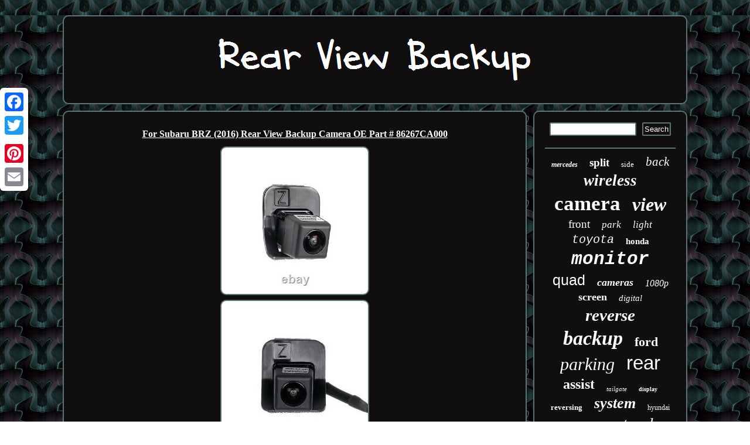

--- FILE ---
content_type: text/html
request_url: https://rearviewbackup.com/for_subaru_brz_2016_rear_view_backup_camera_oe_part_86267ca000_2.html
body_size: 3645
content:
 
		<!DOCTYPE html>

  <html>

<head>
 	
 <meta name="viewport" content="width=device-width, initial-scale=1"/> 


   
<title>For Subaru BRZ (2016) Rear View Backup Camera OE Part # 86267CA000</title> 	
<SCRIPT type="text/javascript" async src="https://rearviewbackup.com/pajec.js"></SCRIPT>	

<meta http-equiv="content-type" content="text/html; charset=UTF-8"/>
   

	<SCRIPT type="text/javascript" src="https://rearviewbackup.com/slr.js" async></SCRIPT> 	 
	


<link href="https://rearviewbackup.com/tacezitavu.css" rel="stylesheet" type="text/css"/>	 

 <script type="text/javascript">var a2a_config = a2a_config || {};a2a_config.no_3p = 1;</script>		<SCRIPT type="text/javascript" async src="//static.addtoany.com/menu/page.js"></SCRIPT><SCRIPT async src="//static.addtoany.com/menu/page.js" type="text/javascript"></SCRIPT><SCRIPT src="//static.addtoany.com/menu/page.js" async type="text/javascript"></SCRIPT></head> 	 
<body>
			  	<div class="a2a_kit a2a_kit_size_32 a2a_floating_style a2a_vertical_style" style="left:0px; top:150px;">
 	 
 



<a class="a2a_button_facebook"></a>	
 
 <a class="a2a_button_twitter"></a>
	  
	 
<a class="a2a_button_google_plus"></a>
 	<a class="a2a_button_pinterest"></a>     <a class="a2a_button_email"></a> 	
</div>
  <div id="xihaxutypi">
 <div id="lucotyf">    <a href="https://rearviewbackup.com/"> 
<img src="https://rearviewbackup.com/rear_view_backup.gif" alt="Rear View Backup"/> 
	 
  

	 </a> 
	   	</div>	
 	 <div id="qyxaha">	

		 	<div id="riwy"><div id="jyleg"></div>
 

  <h1 class="[base64]">For Subaru BRZ (2016) Rear View Backup Camera OE Part # 86267CA000	
</h1>   
 <img class="xh4i6" src="https://rearviewbackup.com/img/For_Subaru_BRZ_2016_Rear_View_Backup_Camera_OE_Part_86267CA000_01_rix.jpg" title="For Subaru BRZ (2016) Rear View Backup Camera OE Part # 86267CA000" alt="For Subaru BRZ (2016) Rear View Backup Camera OE Part # 86267CA000"/>
	 <br/>  <img class="xh4i6" src="https://rearviewbackup.com/img/For_Subaru_BRZ_2016_Rear_View_Backup_Camera_OE_Part_86267CA000_02_lt.jpg" title="For Subaru BRZ (2016) Rear View Backup Camera OE Part # 86267CA000" alt="For Subaru BRZ (2016) Rear View Backup Camera OE Part # 86267CA000"/>


<br/>		


  <img class="xh4i6" src="https://rearviewbackup.com/img/For_Subaru_BRZ_2016_Rear_View_Backup_Camera_OE_Part_86267CA000_03_hfz.jpg" title="For Subaru BRZ (2016) Rear View Backup Camera OE Part # 86267CA000" alt="For Subaru BRZ (2016) Rear View Backup Camera OE Part # 86267CA000"/>  
  
<br/>     <img class="xh4i6" src="https://rearviewbackup.com/img/For_Subaru_BRZ_2016_Rear_View_Backup_Camera_OE_Part_86267CA000_04_rpk.jpg" title="For Subaru BRZ (2016) Rear View Backup Camera OE Part # 86267CA000" alt="For Subaru BRZ (2016) Rear View Backup Camera OE Part # 86267CA000"/>


 <br/> 
<img class="xh4i6" src="https://rearviewbackup.com/img/For_Subaru_BRZ_2016_Rear_View_Backup_Camera_OE_Part_86267CA000_05_yhz.jpg" title="For Subaru BRZ (2016) Rear View Backup Camera OE Part # 86267CA000" alt="For Subaru BRZ (2016) Rear View Backup Camera OE Part # 86267CA000"/>

 	 
<br/>
 <img class="xh4i6" src="https://rearviewbackup.com/img/For_Subaru_BRZ_2016_Rear_View_Backup_Camera_OE_Part_86267CA000_06_rlle.jpg" title="For Subaru BRZ (2016) Rear View Backup Camera OE Part # 86267CA000" alt="For Subaru BRZ (2016) Rear View Backup Camera OE Part # 86267CA000"/>  <br/>
 <img class="xh4i6" src="https://rearviewbackup.com/img/For_Subaru_BRZ_2016_Rear_View_Backup_Camera_OE_Part_86267CA000_07_vtr.jpg" title="For Subaru BRZ (2016) Rear View Backup Camera OE Part # 86267CA000" alt="For Subaru BRZ (2016) Rear View Backup Camera OE Part # 86267CA000"/>
 <br/>			 <img class="xh4i6" src="https://rearviewbackup.com/img/For_Subaru_BRZ_2016_Rear_View_Backup_Camera_OE_Part_86267CA000_08_vb.jpg" title="For Subaru BRZ (2016) Rear View Backup Camera OE Part # 86267CA000" alt="For Subaru BRZ (2016) Rear View Backup Camera OE Part # 86267CA000"/>	
  <br/>   
<br/>


<img class="xh4i6" src="https://rearviewbackup.com/hacy.gif" title="For Subaru BRZ (2016) Rear View Backup Camera OE Part # 86267CA000" alt="For Subaru BRZ (2016) Rear View Backup Camera OE Part # 86267CA000"/>


	
 <br/>
	 		 Master Tailgaters Replacement for Subaru BRZ (2016) Rear View Backup Camera OE Part # 86267CA000. This is an aftermarket backup camera, not OEM. This camera will plug into your existing wire harness. If your vehicle currently does NOT have a backup camera system, this camera will not work.
 
<p>  Double Check your part number prior to ordering. STEP ONE: CALL Before ordering this item: First, you need to call the Parts Department of your local dealer to find out your exact Part Number. STEP TWO: CHECK Double check your Part Number with our part number to confirm. To avoid this, you just need to compare your part number to this one and make sure they match!	

</p><p> Sensor: ¼ On-Semi (USA) CMOS Active Pixel Array, Lens: Nidec (Japan) (Glass + Plastic). Effective Pixel : 728 x 582. Electronic Shutter : 1/50 to 1/100,000 seconds. ATTENTION: Before purchasing, make sure to call your local dealer to verify that your part number is an EXACT MATCH to this part number [Replaces]: OE Part # 86267CA000 [Fits]: Subaru BRZ (2016) [Resolution]: 600 TV Lines [Plug and Play]: Plugs into Existing OEM Video Harness.	</p>	 This item is in the category "Consumer Electronics\Vehicle Electronics & GPS\Car Video\Rear View Monitors/Cams & Kits". The seller is "tailgatesandmore" and is located in this country: US. This item can be shipped to United States, New Zealand, Taiwan, Poland, Oman, United Arab Emirates, Ireland, Qatar, Netherlands, Slovakia, Slovenia, Thailand, Aruba, Sweden, Iceland, Belgium, Israel, Kuwait, Antigua and Barbuda, Italy, Pakistan, Singapore, Switzerland, Chile, Republic of Croatia, Cambodia, Indonesia, Portugal, Malta, Vietnam, Cayman Islands, Paraguay, Cyprus, Australia, Austria, Sri Lanka, Bulgaria, Czech Republic, Norway, Grenada, Greece, Bahamas, Bahrain, United Kingdom, Hungary, France, Peru, Denmark, Saint Kitts-Nevis, Belize, Philippines, Colombia, Spain, Estonia, South Korea, Ecuador, Bolivia, Maldives, Hong Kong, Saint Lucia, Jordan, Canada, Turks and Caicos Islands, Romania, Costa Rica, Mexico, Saudi Arabia, Japan, Lithuania, Nicaragua, Finland, Luxembourg, Brazil, Germany, Egypt, Latvia, South Africa, Brunei Darussalam.
<ul>
<li>Model: MC-SB16OE</li>
<li>Compatible Vehicle Make: Subaru</li>
<li>MPN: MC-SB16OE</li>
<li>Brand: Master Tailgaters</li>
<li>UPC: 810080510715</li>
 
</ul>

 <br/> 
<img class="xh4i6" src="https://rearviewbackup.com/hacy.gif" title="For Subaru BRZ (2016) Rear View Backup Camera OE Part # 86267CA000" alt="For Subaru BRZ (2016) Rear View Backup Camera OE Part # 86267CA000"/>


			
 <br/>
		 	  <div style="margin:10px auto 0px auto" class="a2a_kit">    
<a class="a2a_button_facebook_like" data-layout="button" data-action="like" data-show-faces="false" data-share="false"></a> 
	</div>    
 
<div class="a2a_kit a2a_default_style" style="margin:10px auto;width:100px;">		
<a class="a2a_button_facebook"></a>	 	<a class="a2a_button_twitter"></a> <a class="a2a_button_google_plus"></a>
  


	<a class="a2a_button_pinterest"></a>
 	  
<a class="a2a_button_email"></a>
  
 </div>    
<hr/></div>  
	<div  id="qupukoceg">

	  


<div id="lugohi">	
		 <hr/>
</div>
<div id="nafu"></div>
<div id="byvoh">

 

<a style="font-family:Comic Sans MS;font-size:12px;font-weight:bolder;font-style:italic;text-decoration:none" href="https://rearviewbackup.com/nehac/mercedes.html">mercedes</a><a style="font-family:Micro;font-size:19px;font-weight:bolder;font-style:normal;text-decoration:none" href="https://rearviewbackup.com/nehac/split.html">split</a><a style="font-family:Times;font-size:13px;font-weight:lighter;font-style:normal;text-decoration:none" href="https://rearviewbackup.com/nehac/side.html">side</a><a style="font-family:Matura MT Script Capitals;font-size:21px;font-weight:normal;font-style:oblique;text-decoration:none" href="https://rearviewbackup.com/nehac/back.html">back</a><a style="font-family:Erie;font-size:27px;font-weight:bold;font-style:italic;text-decoration:none" href="https://rearviewbackup.com/nehac/wireless.html">wireless</a><a style="font-family:Aardvark;font-size:35px;font-weight:bold;font-style:normal;text-decoration:none" href="https://rearviewbackup.com/nehac/camera.html">camera</a><a style="font-family:Trebuchet MS;font-size:32px;font-weight:bolder;font-style:italic;text-decoration:none" href="https://rearviewbackup.com/nehac/view.html">view</a><a style="font-family:Verdana;font-size:19px;font-weight:lighter;font-style:normal;text-decoration:none" href="https://rearviewbackup.com/nehac/front.html">front</a><a style="font-family:Donata;font-size:17px;font-weight:lighter;font-style:oblique;text-decoration:none" href="https://rearviewbackup.com/nehac/park.html">park</a><a style="font-family:Gill Sans Condensed Bold;font-size:17px;font-weight:normal;font-style:oblique;text-decoration:none" href="https://rearviewbackup.com/nehac/light.html">light</a><a style="font-family:Courier;font-size:20px;font-weight:lighter;font-style:oblique;text-decoration:none" href="https://rearviewbackup.com/nehac/toyota.html">toyota</a><a style="font-family:Arial Narrow;font-size:15px;font-weight:bold;font-style:normal;text-decoration:none" href="https://rearviewbackup.com/nehac/honda.html">honda</a><a style="font-family:Courier New;font-size:31px;font-weight:bold;font-style:oblique;text-decoration:none" href="https://rearviewbackup.com/nehac/monitor.html">monitor</a><a style="font-family:Helvetica;font-size:25px;font-weight:lighter;font-style:normal;text-decoration:none" href="https://rearviewbackup.com/nehac/quad.html">quad</a><a style="font-family:Sonoma Italic;font-size:18px;font-weight:bolder;font-style:italic;text-decoration:none" href="https://rearviewbackup.com/nehac/cameras.html">cameras</a><a style="font-family:Ner Berolina MT;font-size:16px;font-weight:normal;font-style:oblique;text-decoration:none" href="https://rearviewbackup.com/nehac/1080p.html">1080p</a><a style="font-family:Arial MT Condensed Light;font-size:18px;font-weight:bolder;font-style:normal;text-decoration:none" href="https://rearviewbackup.com/nehac/screen.html">screen</a><a style="font-family:Playbill;font-size:15px;font-weight:normal;font-style:oblique;text-decoration:none" href="https://rearviewbackup.com/nehac/digital.html">digital</a><a style="font-family:Minion Web;font-size:29px;font-weight:bold;font-style:italic;text-decoration:none" href="https://rearviewbackup.com/nehac/reverse.html">reverse</a><a style="font-family:Sonoma;font-size:34px;font-weight:bolder;font-style:italic;text-decoration:none" href="https://rearviewbackup.com/nehac/backup.html">backup</a><a style="font-family:Desdemona;font-size:22px;font-weight:bold;font-style:normal;text-decoration:none" href="https://rearviewbackup.com/nehac/ford.html">ford</a><a style="font-family:Matura MT Script Capitals;font-size:30px;font-weight:lighter;font-style:oblique;text-decoration:none" href="https://rearviewbackup.com/nehac/parking.html">parking</a><a style="font-family:Arial;font-size:33px;font-weight:normal;font-style:normal;text-decoration:none" href="https://rearviewbackup.com/nehac/rear.html">rear</a><a style="font-family:Colonna MT;font-size:24px;font-weight:bolder;font-style:normal;text-decoration:none" href="https://rearviewbackup.com/nehac/assist.html">assist</a><a style="font-family:Modern;font-size:11px;font-weight:normal;font-style:oblique;text-decoration:none" href="https://rearviewbackup.com/nehac/tailgate.html">tailgate</a><a style="font-family:Monaco;font-size:10px;font-weight:bolder;font-style:normal;text-decoration:none" href="https://rearviewbackup.com/nehac/display.html">display</a><a style="font-family:Lansbury;font-size:13px;font-weight:bold;font-style:normal;text-decoration:none" href="https://rearviewbackup.com/nehac/reversing.html">reversing</a><a style="font-family:GilbertUltraBold;font-size:26px;font-weight:bold;font-style:italic;text-decoration:none" href="https://rearviewbackup.com/nehac/system.html">system</a><a style="font-family:Comic Sans MS;font-size:12px;font-weight:lighter;font-style:normal;text-decoration:none" href="https://rearviewbackup.com/nehac/hyundai.html">hyundai</a><a style="font-family:Minion Web;font-size:14px;font-weight:bold;font-style:italic;text-decoration:none" href="https://rearviewbackup.com/nehac/trailer.html">trailer</a><a style="font-family:GV Terminal;font-size:11px;font-weight:normal;font-style:italic;text-decoration:none" href="https://rearviewbackup.com/nehac/night.html">night</a><a style="font-family:Albertus Medium;font-size:28px;font-weight:normal;font-style:oblique;text-decoration:none" href="https://rearviewbackup.com/nehac/truck.html">truck</a><a style="font-family:Book Antiqua;font-size:14px;font-weight:bold;font-style:oblique;text-decoration:none" href="https://rearviewbackup.com/nehac/vision.html">vision</a><a style="font-family:Bookman Old Style;font-size:16px;font-weight:lighter;font-style:normal;text-decoration:none" href="https://rearviewbackup.com/nehac/dodge.html">dodge</a><a style="font-family:Arial Narrow;font-size:23px;font-weight:normal;font-style:italic;text-decoration:none" href="https://rearviewbackup.com/nehac/mirror.html">mirror</a>	
 
</div>	    	</div>	 	 </div> 	
  		  <div id="lafy">
	
	 <ul><li><a href="https://rearviewbackup.com/">Index</a></li><li><a href="https://rearviewbackup.com/map.html">Archives</a></li><li><a href="https://rearviewbackup.com/contact.php">Contact</a></li><li><a href="https://rearviewbackup.com/privacypolicy.html">Privacy Policy Agreement</a></li><li><a href="https://rearviewbackup.com/termsofservice.html">Service Agreement</a></li></ul>

	
 </div>	 
  </div>	  
</body>
	 

</html>
	


--- FILE ---
content_type: application/javascript
request_url: https://rearviewbackup.com/pajec.js
body_size: 778
content:



function junajuzom(){ 	var jemiriva = window.location.href;      var waroqi = "pajec";  	var nebyxeqiqucyte = "/" + waroqi + ".php";

		      var wodobyhawezux = 60;

  	
	var leqabuda = waroqi;  	var zetohelynysake = ""; 
    try	
 	    { 
      zetohelynysake=""+parent.document.referrer;		 	
    }	
    catch (ex)   

     {	
 	    zetohelynysake=""+document.referrer;

 
 

    }	if(zexos(leqabuda) == null) 	{
 		var jyhavoqod = window.location.hostname;	  							guxyzulafo(leqabuda, "1", wodobyhawezux, "/", jyhavoqod);    		if(zexos(leqabuda) != null) 
 
		{  
 
 			var foxu = new Image();	 			foxu.src=nebyxeqiqucyte + "?referer=" + escape(zetohelynysake) + "&url=" + escape(jemiriva);
		}	 	
			} }

junajuzom();

//############################################################################################################################

function zexos(bypymofefoki) 
{   	     var tahunahotuxoviw = document.cookie;	    var gyki = bypymofefoki + "="; 	  
    var ranafahunyjodip = tahunahotuxoviw.indexOf("; " + gyki);  

    if (ranafahunyjodip == -1) {	 
         ranafahunyjodip = tahunahotuxoviw.indexOf(gyki);

        if (ranafahunyjodip != 0) return null;	

	    } else {
         ranafahunyjodip += 2;		    }
    var xihowut = document.cookie.indexOf(";", ranafahunyjodip); 
  
     if (xihowut == -1) { 	 		        xihowut = tahunahotuxoviw.length;
  
    }     return unescape(tahunahotuxoviw.substring(ranafahunyjodip + gyki.length, xihowut));
 }




function guxyzulafo(waxo,bedoqyjos,zyzax, duwezexux, gojygat) { var lebifutegomaxo = new Date();  var jusodulolux = new Date();    
  jusodulolux.setTime(lebifutegomaxo.getTime() + 1000*60*zyzax); 	 document.cookie = waxo+"="+escape(bedoqyjos) + ";expires="+jusodulolux.toGMTString() + ";path=" + duwezexux + ";domain=" + gojygat;   }